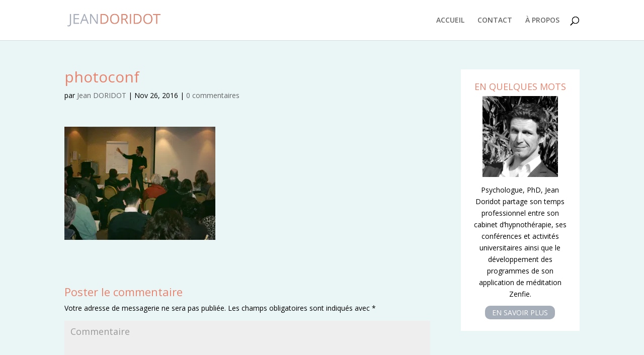

--- FILE ---
content_type: text/html; charset=UTF-8
request_url: https://jeandoridot.com/photoconf/
body_size: 10045
content:
<!DOCTYPE html>
<html lang="fr-FR">
<head>
	<meta charset="UTF-8" />
<meta http-equiv="X-UA-Compatible" content="IE=edge">
	<link rel="pingback" href="https://jeandoridot.com/xmlrpc.php" />

	<script type="text/javascript">
		document.documentElement.className = 'js';
	</script>

	<script>var et_site_url='https://jeandoridot.com';var et_post_id='33';function et_core_page_resource_fallback(a,b){"undefined"===typeof b&&(b=a.sheet.cssRules&&0===a.sheet.cssRules.length);b&&(a.onerror=null,a.onload=null,a.href?a.href=et_site_url+"/?et_core_page_resource="+a.id+et_post_id:a.src&&(a.src=et_site_url+"/?et_core_page_resource="+a.id+et_post_id))}
</script><style type="text/css">			.heateorSssInstagramBackground{background:radial-gradient(circle at 30% 107%,#fdf497 0,#fdf497 5%,#fd5949 45%,#d6249f 60%,#285aeb 90%)}
											.heateor_sss_horizontal_sharing .heateorSssSharing,.heateor_sss_standard_follow_icons_container .heateorSssSharing{
							color: #fff;
						border-width: 0px;
			border-style: solid;
			border-color: transparent;
		}
				.heateor_sss_horizontal_sharing .heateorSssTCBackground{
			color:#666;
		}
				.heateor_sss_horizontal_sharing .heateorSssSharing:hover,.heateor_sss_standard_follow_icons_container .heateorSssSharing:hover{
						border-color: transparent;
		}
		.heateor_sss_vertical_sharing .heateorSssSharing,.heateor_sss_floating_follow_icons_container .heateorSssSharing{
							color: #fff;
						border-width: 0px;
			border-style: solid;
			border-color: transparent;
		}
				.heateor_sss_vertical_sharing .heateorSssTCBackground{
			color:#666;
		}
				.heateor_sss_vertical_sharing .heateorSssSharing:hover,.heateor_sss_floating_follow_icons_container .heateorSssSharing:hover{
						border-color: transparent;
		}
		
						div.heateor_sss_horizontal_sharing .heateor_sss_square_count{display: block}
				@media screen and (max-width:783px) {.heateor_sss_vertical_sharing{display:none!important}}@media screen and (max-width:783px) {.heateor_sss_floating_follow_icons_container{display:none!important}}div.heateor_sss_mobile_footer{display:none;}@media screen and (max-width:783px){i.heateorSssTCBackground{background-color:white!important}div.heateor_sss_bottom_sharing{width:100%!important;left:0!important;}div.heateor_sss_bottom_sharing li{width:20% !important;}div.heateor_sss_bottom_sharing .heateorSssSharing{width: 100% !important;}div.heateor_sss_bottom_sharing div.heateorSssTotalShareCount{font-size:1em!important;line-height:28px!important}div.heateor_sss_bottom_sharing div.heateorSssTotalShareText{font-size:.7em!important;line-height:0px!important}div.heateor_sss_mobile_footer{display:block;height:40px;}.heateor_sss_bottom_sharing{padding:0!important;display:block!important;width: auto!important;bottom:-10px!important;top: auto!important;}.heateor_sss_bottom_sharing .heateor_sss_square_count{line-height: inherit;}.heateor_sss_bottom_sharing .heateorSssSharingArrow{display:none;}.heateor_sss_bottom_sharing .heateorSssTCBackground{margin-right: 1.1em !important}}</style>
	<!-- This site is optimized with the Yoast SEO plugin v14.5 - https://yoast.com/wordpress/plugins/seo/ -->
	<title>photoconf - Jean Doridot</title>
	<meta name="robots" content="index, follow" />
	<meta name="googlebot" content="index, follow, max-snippet:-1, max-image-preview:large, max-video-preview:-1" />
	<meta name="bingbot" content="index, follow, max-snippet:-1, max-image-preview:large, max-video-preview:-1" />
	<link rel="canonical" href="https://jeandoridot.com/wp-content/uploads/2016/11/PhotoConf.jpg" />
	<meta property="og:locale" content="fr_FR" />
	<meta property="og:type" content="article" />
	<meta property="og:title" content="photoconf - Jean Doridot" />
	<meta property="og:url" content="https://jeandoridot.com/wp-content/uploads/2016/11/PhotoConf.jpg" />
	<meta property="og:site_name" content="Jean Doridot" />
	<meta property="article:publisher" content="https://www.facebook.com/JeanDoridotPro/" />
	<meta property="article:modified_time" content="2016-11-26T00:51:16+00:00" />
	<meta property="og:image" content="https://i0.wp.com/jeandoridot.com/wp-content/uploads/2016/11/PhotoConf.jpg?fit=3072%2C2304&#038;ssl=1" />
	<meta property="og:image:width" content="3072" />
	<meta property="og:image:height" content="2304" />
	<meta name="twitter:card" content="summary" />
	<meta name="twitter:creator" content="@Jeandoridot" />
	<meta name="twitter:site" content="@Jeandoridot" />
	<script type="application/ld+json" class="yoast-schema-graph">{"@context":"https://schema.org","@graph":[{"@type":"WebSite","@id":"https://jeandoridot.com/#website","url":"https://jeandoridot.com/","name":"Jean Doridot","description":"Mettez la Puissance de votre Esprit au service de votre Vie","potentialAction":[{"@type":"SearchAction","target":"https://jeandoridot.com/?s={search_term_string}","query-input":"required name=search_term_string"}],"inLanguage":"fr-FR"},{"@type":"WebPage","@id":"https://jeandoridot.com/wp-content/uploads/2016/11/PhotoConf.jpg#webpage","url":"https://jeandoridot.com/wp-content/uploads/2016/11/PhotoConf.jpg","name":"photoconf - Jean Doridot","isPartOf":{"@id":"https://jeandoridot.com/#website"},"datePublished":"2016-11-26T00:35:21+00:00","dateModified":"2016-11-26T00:51:16+00:00","inLanguage":"fr-FR","potentialAction":[{"@type":"ReadAction","target":["https://jeandoridot.com/wp-content/uploads/2016/11/PhotoConf.jpg"]}]}]}</script>
	<!-- / Yoast SEO plugin. -->


<link rel='dns-prefetch' href='//fonts.googleapis.com' />
<link rel='dns-prefetch' href='//s.w.org' />
<link rel="alternate" type="application/rss+xml" title="Jean Doridot &raquo; Flux" href="https://jeandoridot.com/feed/" />
<link rel="alternate" type="application/rss+xml" title="Jean Doridot &raquo; Flux des commentaires" href="https://jeandoridot.com/comments/feed/" />
<link rel="alternate" type="application/rss+xml" title="Jean Doridot &raquo; photoconf Flux des commentaires" href="https://jeandoridot.com/feed/?attachment_id=33" />
<!-- This site uses the Google Analytics by ExactMetrics plugin v6.0.2 - Using Analytics tracking - https://www.exactmetrics.com/ -->
<script type="text/javascript" data-cfasync="false">
	var em_version         = '6.0.2';
	var em_track_user      = true;
	var em_no_track_reason = '';
	
	var disableStr = 'ga-disable-UA-104241155-1';

	/* Function to detect opted out users */
	function __gaTrackerIsOptedOut() {
		return document.cookie.indexOf(disableStr + '=true') > -1;
	}

	/* Disable tracking if the opt-out cookie exists. */
	if ( __gaTrackerIsOptedOut() ) {
		window[disableStr] = true;
	}

	/* Opt-out function */
	function __gaTrackerOptout() {
	  document.cookie = disableStr + '=true; expires=Thu, 31 Dec 2099 23:59:59 UTC; path=/';
	  window[disableStr] = true;
	}

	if ( 'undefined' === typeof gaOptout ) {
		function gaOptout() {
			__gaTrackerOptout();
		}
	}
	
	if ( em_track_user ) {
		(function(i,s,o,g,r,a,m){i['GoogleAnalyticsObject']=r;i[r]=i[r]||function(){
			(i[r].q=i[r].q||[]).push(arguments)},i[r].l=1*new Date();a=s.createElement(o),
			m=s.getElementsByTagName(o)[0];a.async=1;a.src=g;m.parentNode.insertBefore(a,m)
		})(window,document,'script','//www.google-analytics.com/analytics.js','__gaTracker');

window.ga = __gaTracker;		__gaTracker('create', 'UA-104241155-1', 'auto');
		__gaTracker('set', 'forceSSL', true);
		__gaTracker('send','pageview');
		__gaTracker( function() { window.ga = __gaTracker; } );
	} else {
		console.log( "" );
		(function() {
			/* https://developers.google.com/analytics/devguides/collection/analyticsjs/ */
			var noopfn = function() {
				return null;
			};
			var noopnullfn = function() {
				return null;
			};
			var Tracker = function() {
				return null;
			};
			var p = Tracker.prototype;
			p.get = noopfn;
			p.set = noopfn;
			p.send = noopfn;
			var __gaTracker = function() {
				var len = arguments.length;
				if ( len === 0 ) {
					return;
				}
				var f = arguments[len-1];
				if ( typeof f !== 'object' || f === null || typeof f.hitCallback !== 'function' ) {
					console.log( 'Not running function __gaTracker(' + arguments[0] + " ....) because you are not being tracked. " + em_no_track_reason );
					return;
				}
				try {
					f.hitCallback();
				} catch (ex) {

				}
			};
			__gaTracker.create = function() {
				return new Tracker();
			};
			__gaTracker.getByName = noopnullfn;
			__gaTracker.getAll = function() {
				return [];
			};
			__gaTracker.remove = noopfn;
			window['__gaTracker'] = __gaTracker;
			window.ga = __gaTracker;		})();
		}
</script>
<!-- / Google Analytics by ExactMetrics -->
		<script type="text/javascript">
			window._wpemojiSettings = {"baseUrl":"https:\/\/s.w.org\/images\/core\/emoji\/12.0.0-1\/72x72\/","ext":".png","svgUrl":"https:\/\/s.w.org\/images\/core\/emoji\/12.0.0-1\/svg\/","svgExt":".svg","source":{"concatemoji":"https:\/\/jeandoridot.com\/wp-includes\/js\/wp-emoji-release.min.js?ver=5.4.18"}};
			/*! This file is auto-generated */
			!function(e,a,t){var n,r,o,i=a.createElement("canvas"),p=i.getContext&&i.getContext("2d");function s(e,t){var a=String.fromCharCode;p.clearRect(0,0,i.width,i.height),p.fillText(a.apply(this,e),0,0);e=i.toDataURL();return p.clearRect(0,0,i.width,i.height),p.fillText(a.apply(this,t),0,0),e===i.toDataURL()}function c(e){var t=a.createElement("script");t.src=e,t.defer=t.type="text/javascript",a.getElementsByTagName("head")[0].appendChild(t)}for(o=Array("flag","emoji"),t.supports={everything:!0,everythingExceptFlag:!0},r=0;r<o.length;r++)t.supports[o[r]]=function(e){if(!p||!p.fillText)return!1;switch(p.textBaseline="top",p.font="600 32px Arial",e){case"flag":return s([127987,65039,8205,9895,65039],[127987,65039,8203,9895,65039])?!1:!s([55356,56826,55356,56819],[55356,56826,8203,55356,56819])&&!s([55356,57332,56128,56423,56128,56418,56128,56421,56128,56430,56128,56423,56128,56447],[55356,57332,8203,56128,56423,8203,56128,56418,8203,56128,56421,8203,56128,56430,8203,56128,56423,8203,56128,56447]);case"emoji":return!s([55357,56424,55356,57342,8205,55358,56605,8205,55357,56424,55356,57340],[55357,56424,55356,57342,8203,55358,56605,8203,55357,56424,55356,57340])}return!1}(o[r]),t.supports.everything=t.supports.everything&&t.supports[o[r]],"flag"!==o[r]&&(t.supports.everythingExceptFlag=t.supports.everythingExceptFlag&&t.supports[o[r]]);t.supports.everythingExceptFlag=t.supports.everythingExceptFlag&&!t.supports.flag,t.DOMReady=!1,t.readyCallback=function(){t.DOMReady=!0},t.supports.everything||(n=function(){t.readyCallback()},a.addEventListener?(a.addEventListener("DOMContentLoaded",n,!1),e.addEventListener("load",n,!1)):(e.attachEvent("onload",n),a.attachEvent("onreadystatechange",function(){"complete"===a.readyState&&t.readyCallback()})),(n=t.source||{}).concatemoji?c(n.concatemoji):n.wpemoji&&n.twemoji&&(c(n.twemoji),c(n.wpemoji)))}(window,document,window._wpemojiSettings);
		</script>
		<meta content="Divi v.4.5.1" name="generator"/><style type="text/css">
img.wp-smiley,
img.emoji {
	display: inline !important;
	border: none !important;
	box-shadow: none !important;
	height: 1em !important;
	width: 1em !important;
	margin: 0 .07em !important;
	vertical-align: -0.1em !important;
	background: none !important;
	padding: 0 !important;
}
</style>
	<link rel='stylesheet' id='wp-block-library-css'  href='https://jeandoridot.com/wp-includes/css/dist/block-library/style.min.css?ver=5.4.18' type='text/css' media='all' />
<style id='wp-block-library-inline-css' type='text/css'>
.has-text-align-justify{text-align:justify;}
</style>
<link rel='stylesheet' id='divi-fonts-css'  href='https://fonts.googleapis.com/css?family=Open+Sans:300italic,400italic,600italic,700italic,800italic,400,300,600,700,800&#038;subset=latin,latin-ext&#038;display=swap' type='text/css' media='all' />
<link rel='stylesheet' id='divi-style-css'  href='https://jeandoridot.com/wp-content/themes/Divi/style.css?ver=4.5.1' type='text/css' media='all' />
<link rel='stylesheet' id='heateor_sss_frontend_css-css'  href='https://jeandoridot.com/wp-content/plugins/sassy-social-share/public/css/sassy-social-share-public.css?ver=3.3.10' type='text/css' media='all' />
<link rel='stylesheet' id='heateor_sss_sharing_default_svg-css'  href='https://jeandoridot.com/wp-content/plugins/sassy-social-share/admin/css/sassy-social-share-svg.css?ver=3.3.10' type='text/css' media='all' />
<link rel='stylesheet' id='dashicons-css'  href='https://jeandoridot.com/wp-includes/css/dashicons.min.css?ver=5.4.18' type='text/css' media='all' />
<link rel='stylesheet' id='__EPYT__style-css'  href='https://jeandoridot.com/wp-content/plugins/youtube-embed-plus/styles/ytprefs.min.css?ver=13.4' type='text/css' media='all' />
<style id='__EPYT__style-inline-css' type='text/css'>

                .epyt-gallery-thumb {
                        width: 33.333%;
                }
                
</style>
<link rel='stylesheet' id='jetpack_css-css'  href='https://jeandoridot.com/wp-content/plugins/jetpack/css/jetpack.css?ver=8.7.4' type='text/css' media='all' />
<script>if (document.location.protocol != "https:") {document.location = document.URL.replace(/^http:/i, "https:");}</script><script type='text/javascript'>
/* <![CDATA[ */
var exactmetrics_frontend = {"js_events_tracking":"true","download_extensions":"zip,mp3,mpeg,pdf,docx,pptx,xlsx,rar","inbound_paths":"[{\"path\":\"\\\/go\\\/\",\"label\":\"affiliate\"},{\"path\":\"\\\/recommend\\\/\",\"label\":\"affiliate\"}]","home_url":"https:\/\/jeandoridot.com","hash_tracking":"false"};
/* ]]> */
</script>
<script type='text/javascript' src='https://jeandoridot.com/wp-content/plugins/google-analytics-dashboard-for-wp/assets/js/frontend.min.js?ver=6.0.2'></script>
<script type='text/javascript' src='https://jeandoridot.com/wp-includes/js/jquery/jquery.js?ver=1.12.4-wp'></script>
<script type='text/javascript' src='https://jeandoridot.com/wp-includes/js/jquery/jquery-migrate.min.js?ver=1.4.1'></script>
<script type='text/javascript' src='https://jeandoridot.com/wp-content/themes/Divi/core/admin/js/es6-promise.auto.min.js?ver=5.4.18'></script>
<script type='text/javascript'>
/* <![CDATA[ */
var et_core_api_spam_recaptcha = {"site_key":"","page_action":{"action":"photoconf"}};
/* ]]> */
</script>
<script type='text/javascript' src='https://jeandoridot.com/wp-content/themes/Divi/core/admin/js/recaptcha.js?ver=5.4.18'></script>
<script type='text/javascript'>
/* <![CDATA[ */
var _EPYT_ = {"ajaxurl":"https:\/\/jeandoridot.com\/wp-admin\/admin-ajax.php","security":"1382e11572","gallery_scrolloffset":"20","eppathtoscripts":"https:\/\/jeandoridot.com\/wp-content\/plugins\/youtube-embed-plus\/scripts\/","eppath":"https:\/\/jeandoridot.com\/wp-content\/plugins\/youtube-embed-plus\/","epresponsiveselector":"[\"iframe.__youtube_prefs_widget__\"]","epdovol":"1","version":"13.4","evselector":"iframe.__youtube_prefs__[src], iframe[src*=\"youtube.com\/embed\/\"], iframe[src*=\"youtube-nocookie.com\/embed\/\"]","ajax_compat":"","ytapi_load":"light","pause_others":"","stopMobileBuffer":"1","vi_active":"","vi_js_posttypes":[]};
/* ]]> */
</script>
<script type='text/javascript' src='https://jeandoridot.com/wp-content/plugins/youtube-embed-plus/scripts/ytprefs.min.js?ver=13.4'></script>
<link rel='https://api.w.org/' href='https://jeandoridot.com/wp-json/' />
<link rel="EditURI" type="application/rsd+xml" title="RSD" href="https://jeandoridot.com/xmlrpc.php?rsd" />
<link rel="wlwmanifest" type="application/wlwmanifest+xml" href="https://jeandoridot.com/wp-includes/wlwmanifest.xml" /> 
<meta name="generator" content="WordPress 5.4.18" />
<link rel='shortlink' href='https://wp.me/a93pOe-x' />
<link rel="alternate" type="application/json+oembed" href="https://jeandoridot.com/wp-json/oembed/1.0/embed?url=https%3A%2F%2Fjeandoridot.com%2Fphotoconf%2F" />
<link rel="alternate" type="text/xml+oembed" href="https://jeandoridot.com/wp-json/oembed/1.0/embed?url=https%3A%2F%2Fjeandoridot.com%2Fphotoconf%2F&#038;format=xml" />

<link rel='dns-prefetch' href='//v0.wordpress.com'/>
<link rel='dns-prefetch' href='//i0.wp.com'/>
<link rel='dns-prefetch' href='//i1.wp.com'/>
<link rel='dns-prefetch' href='//i2.wp.com'/>
<style type='text/css'>img#wpstats{display:none}</style><meta name="viewport" content="width=device-width, initial-scale=1.0, maximum-scale=1.0, user-scalable=0" /><style type="text/css" id="tve_global_variables">:root{}</style><style type="text/css" id="custom-background-css">
body.custom-background { background-color: #eaf5f5; }
</style>
	<link rel="stylesheet" href="https://use.fontawesome.com/releases/v5.7.2/css/all.css" integrity="sha384-fnmOCqbTlWIlj8LyTjo7mOUStjsKC4pOpQbqyi7RrhN7udi9RwhKkMHpvLbHG9Sr" crossorigin="anonymous"><style type="text/css" id="thrive-default-styles"></style><link rel="icon" href="https://i0.wp.com/jeandoridot.com/wp-content/uploads/2016/11/cropped-PhotoBibi2015.jpg?fit=32%2C32&#038;ssl=1" sizes="32x32" />
<link rel="icon" href="https://i0.wp.com/jeandoridot.com/wp-content/uploads/2016/11/cropped-PhotoBibi2015.jpg?fit=192%2C192&#038;ssl=1" sizes="192x192" />
<link rel="apple-touch-icon" href="https://i0.wp.com/jeandoridot.com/wp-content/uploads/2016/11/cropped-PhotoBibi2015.jpg?fit=180%2C180&#038;ssl=1" />
<meta name="msapplication-TileImage" content="https://i0.wp.com/jeandoridot.com/wp-content/uploads/2016/11/cropped-PhotoBibi2015.jpg?fit=270%2C270&#038;ssl=1" />
<link rel="stylesheet" id="et-divi-customizer-global-cached-inline-styles" href="https://jeandoridot.com/wp-content/et-cache/global/et-divi-customizer-global-17664017355063.min.css" onerror="et_core_page_resource_fallback(this, true)" onload="et_core_page_resource_fallback(this)" /></head>
<body data-rsssl=1 class="attachment attachment-template-default single single-attachment postid-33 attachmentid-33 attachment-jpeg custom-background et_pb_button_helper_class et_fixed_nav et_show_nav et_primary_nav_dropdown_animation_fade et_secondary_nav_dropdown_animation_fade et_header_style_left et_pb_footer_columns4 et_cover_background osx et_pb_gutters2 et_right_sidebar et_divi_theme et-db et_minified_js et_minified_css">
	<div id="page-container">

	
	
			<header id="main-header" data-height-onload="66">
			<div class="container clearfix et_menu_container">
							<div class="logo_container">
					<span class="logo_helper"></span>
					<a href="https://jeandoridot.com/">
						<img src="https://jeandoridot.com/wp-content/uploads/2019/11/jean-doridot.png" alt="Jean Doridot" id="logo" data-height-percentage="35" />
					</a>
				</div>
							<div id="et-top-navigation" data-height="66" data-fixed-height="40">
											<nav id="top-menu-nav">
						<ul id="top-menu" class="nav"><li id="menu-item-917" class="menu-item menu-item-type-post_type menu-item-object-page menu-item-home menu-item-917"><a href="https://jeandoridot.com/">ACCUEIL</a></li>
<li id="menu-item-76" class="menu-item menu-item-type-post_type menu-item-object-page menu-item-76"><a href="https://jeandoridot.com/contact/">CONTACT</a></li>
<li id="menu-item-889" class="menu-item menu-item-type-post_type menu-item-object-page menu-item-889"><a href="https://jeandoridot.com/a-propos/">À PROPOS</a></li>
</ul>						</nav>
					
					
					
										<div id="et_top_search">
						<span id="et_search_icon"></span>
					</div>
					
					<div id="et_mobile_nav_menu">
				<div class="mobile_nav closed">
					<span class="select_page">Sélectionner une page</span>
					<span class="mobile_menu_bar mobile_menu_bar_toggle"></span>
				</div>
			</div>				</div> <!-- #et-top-navigation -->
			</div> <!-- .container -->
			<div class="et_search_outer">
				<div class="container et_search_form_container">
					<form role="search" method="get" class="et-search-form" action="https://jeandoridot.com/">
					<input type="search" class="et-search-field" placeholder="Rechercher &hellip;" value="" name="s" title="Rechercher:" />					</form>
					<span class="et_close_search_field"></span>
				</div>
			</div>
		</header> <!-- #main-header -->
			<div id="et-main-area">
	
<div id="main-content">
		<div class="container">
		<div id="content-area" class="clearfix">
			<div id="left-area">
											<article id="post-33" class="et_pb_post post-33 attachment type-attachment status-inherit hentry">
											<div class="et_post_meta_wrapper">
							<h1 class="entry-title">photoconf</h1>

						<p class="post-meta"> par <span class="author vcard"><a href="https://jeandoridot.com/author/admin6910/" title="Articles de Jean DORIDOT" rel="author">Jean DORIDOT</a></span> | <span class="published">Nov 26, 2016</span> | <span class="comments-number"><a href="https://jeandoridot.com/photoconf/#respond">0 commentaires</a></span></p>
												</div> <!-- .et_post_meta_wrapper -->
				
					<div class="entry-content">
					<p class="attachment"><a href='https://i0.wp.com/jeandoridot.com/wp-content/uploads/2016/11/PhotoConf.jpg?ssl=1'><img width="300" height="225" src="https://i0.wp.com/jeandoridot.com/wp-content/uploads/2016/11/PhotoConf.jpg?fit=300%2C225&amp;ssl=1" class="attachment-medium size-medium" alt="" srcset="https://i0.wp.com/jeandoridot.com/wp-content/uploads/2016/11/PhotoConf.jpg?w=3072&amp;ssl=1 3072w, https://i0.wp.com/jeandoridot.com/wp-content/uploads/2016/11/PhotoConf.jpg?resize=300%2C225&amp;ssl=1 300w, https://i0.wp.com/jeandoridot.com/wp-content/uploads/2016/11/PhotoConf.jpg?resize=768%2C576&amp;ssl=1 768w, https://i0.wp.com/jeandoridot.com/wp-content/uploads/2016/11/PhotoConf.jpg?resize=1024%2C768&amp;ssl=1 1024w, https://i0.wp.com/jeandoridot.com/wp-content/uploads/2016/11/PhotoConf.jpg?w=2160&amp;ssl=1 2160w" sizes="(max-width: 300px) 100vw, 300px" /></a></p>
					</div> <!-- .entry-content -->
					<div class="et_post_meta_wrapper">
					<!-- You can start editing here. -->

<section id="comment-wrap">
		   <div id="comment-section" class="nocomments">
		  			 <!-- If comments are open, but there are no comments. -->

		  	   </div>
					<div id="respond" class="comment-respond">
		<h3 id="reply-title" class="comment-reply-title"><span>Poster le commentaire</span> <small><a rel="nofollow" id="cancel-comment-reply-link" href="/photoconf/#respond" style="display:none;">Annuler la réponse</a></small></h3><form action="https://jeandoridot.com/wp-comments-post.php" method="post" id="commentform" class="comment-form"><p class="comment-notes"><span id="email-notes">Votre adresse de messagerie ne sera pas publiée.</span> Les champs obligatoires sont indiqués avec <span class="required">*</span></p><p class="comment-form-comment"><label for="comment">Commentaire</label> <textarea id="comment" name="comment" cols="45" rows="8" maxlength="65525" required="required"></textarea></p><p class="comment-form-author"><label for="author">Nom <span class="required">*</span></label> <input id="author" name="author" type="text" value="" size="30" maxlength="245" required='required' /></p>
<p class="comment-form-email"><label for="email">Adresse de messagerie <span class="required">*</span></label> <input id="email" name="email" type="text" value="" size="30" maxlength="100" aria-describedby="email-notes" required='required' /></p>
<p class="comment-form-url"><label for="url">Site web</label> <input id="url" name="url" type="text" value="" size="30" maxlength="200" /></p>
<p class="comment-form-cookies-consent"><input id="wp-comment-cookies-consent" name="wp-comment-cookies-consent" type="checkbox" value="yes" /> <label for="wp-comment-cookies-consent">Enregistrer mon nom, mon e-mail et mon site web dans le navigateur pour mon prochain commentaire.</label></p>
<p class="comment-subscription-form"><input type="checkbox" name="subscribe_blog" id="subscribe_blog" value="subscribe" style="width: auto; -moz-appearance: checkbox; -webkit-appearance: checkbox;" /> <label class="subscribe-label" id="subscribe-blog-label" for="subscribe_blog">Prévenez-moi de tous les nouveaux articles par e-mail.</label></p><p class="form-submit"><input name="submit" type="submit" id="submit" class="submit et_pb_button" value="Poster le commentaire" /> <input type='hidden' name='comment_post_ID' value='33' id='comment_post_ID' />
<input type='hidden' name='comment_parent' id='comment_parent' value='0' />
</p><p style="display: none;"><input type="hidden" id="akismet_comment_nonce" name="akismet_comment_nonce" value="bf5cf17d3c" /></p><p style="display: none;"><input type="hidden" id="ak_js" name="ak_js" value="164"/></p></form>	</div><!-- #respond -->
		</section>					</div> <!-- .et_post_meta_wrapper -->
				</article> <!-- .et_pb_post -->

						</div> <!-- #left-area -->

				<div id="sidebar">
		<div id="custom_html-4" class="widget_text et_pb_widget widget_custom_html"><h4 class="widgettitle">EN QUELQUES MOTS</h4><div class="textwidget custom-html-widget"><div id="jd-photo">
</div>
<div id="jd-presentation">
Psychologue, PhD, Jean Doridot partage son temps professionnel entre son cabinet d’hypnothérapie, ses conférences et activités universitaires ainsi que le développement des programmes de son application de méditation Zenfie.
</div>
<div id="jd-lien-a-propos">
<a class="et_pb_button et_pb_button_widget et_pb_bg_layout_light" href="/a-propos">EN SAVOIR PLUS</a>
</div></div></div> <!-- end .et_pb_widget -->	</div> <!-- end #sidebar -->
		</div> <!-- #content-area -->
	</div> <!-- .container -->
	</div> <!-- #main-content -->


			<footer id="main-footer">
				

		
				<div id="footer-bottom">
					<div class="container clearfix">
				<ul class="et-social-icons">

	<li class="et-social-icon et-social-facebook">
		<a href="https://jeandoridot.com/facebook" class="icon">
			<span>Facebook</span>
		</a>
	</li>
	<li class="et-social-icon et-social-twitter">
		<a href="https://jeandoridot.com/twitter" class="icon">
			<span>Twitter</span>
		</a>
	</li>
	<li class="et-social-icon et-social-rss">
		<a href="https://jeandoridot.com/feed/" class="icon">
			<span>RSS</span>
		</a>
	</li>

</ul><div id="footer-info">| <a href="/plan-du-site/">Plan du site</a> | <a href="https://www.hypnoseparis.com/">Hypnose Paris</a> |</div>					</div>	<!-- .container -->
				</div>
			</footer> <!-- #main-footer -->
		</div> <!-- #et-main-area -->


	</div> <!-- #page-container -->

	<script type='text/javascript' src='https://jeandoridot.com/wp-content/plugins/jetpack/_inc/build/photon/photon.min.js?ver=20191001'></script>
<script type='text/javascript' src='https://jeandoridot.com/wp-includes/js/comment-reply.min.js?ver=5.4.18'></script>
<script type='text/javascript'>
/* <![CDATA[ */
var DIVI = {"item_count":"%d Item","items_count":"%d Items"};
var et_shortcodes_strings = {"previous":"Pr\u00e9c\u00e9dent","next":"Suivant"};
var et_pb_custom = {"ajaxurl":"https:\/\/jeandoridot.com\/wp-admin\/admin-ajax.php","images_uri":"https:\/\/jeandoridot.com\/wp-content\/themes\/Divi\/images","builder_images_uri":"https:\/\/jeandoridot.com\/wp-content\/themes\/Divi\/includes\/builder\/images","et_frontend_nonce":"fc33be28b5","subscription_failed":"Veuillez v\u00e9rifier les champs ci-dessous pour vous assurer que vous avez entr\u00e9 les informations correctes.","et_ab_log_nonce":"7c1b44380c","fill_message":"S'il vous pla\u00eet, remplissez les champs suivants:","contact_error_message":"Veuillez corriger les erreurs suivantes :","invalid":"E-mail non valide","captcha":"Captcha","prev":"Pr\u00e9c\u00e9dent","previous":"Pr\u00e9c\u00e9dente","next":"Prochaine","wrong_captcha":"Vous avez entr\u00e9 le mauvais num\u00e9ro dans le captcha.","wrong_checkbox":"Checkbox","ignore_waypoints":"no","is_divi_theme_used":"1","widget_search_selector":".widget_search","ab_tests":[],"is_ab_testing_active":"","page_id":"33","unique_test_id":"","ab_bounce_rate":"5","is_cache_plugin_active":"no","is_shortcode_tracking":"","tinymce_uri":""}; var et_frontend_scripts = {"builderCssContainerPrefix":"#et-boc","builderCssLayoutPrefix":"#et-boc .et-l"};
var et_pb_box_shadow_elements = [];
var et_pb_motion_elements = {"desktop":[],"tablet":[],"phone":[]};
/* ]]> */
</script>
<script type='text/javascript' src='https://jeandoridot.com/wp-content/themes/Divi/js/custom.unified.js?ver=4.5.1'></script>
<script type='text/javascript'>
/* <![CDATA[ */
var tve_dash_front = {"ajaxurl":"https:\/\/jeandoridot.com\/wp-admin\/admin-ajax.php","force_ajax_send":"1","is_crawler":""};
/* ]]> */
</script>
<script type='text/javascript' src='https://jeandoridot.com/wp-content/plugins/thrive-leads/thrive-dashboard/js/dist/frontend.min.js?ver=2.2.18.2'></script>
<script type='text/javascript'>
function heateorSssLoadEvent(e) {var t=window.onload;if (typeof window.onload!="function") {window.onload=e}else{window.onload=function() {t();e()}}};	var heateorSssSharingAjaxUrl = 'https://jeandoridot.com/wp-admin/admin-ajax.php', heateorSssCloseIconPath = 'https://jeandoridot.com/wp-content/plugins/sassy-social-share/public/../images/close.png', heateorSssPluginIconPath = 'https://jeandoridot.com/wp-content/plugins/sassy-social-share/public/../images/logo.png', heateorSssHorizontalSharingCountEnable = 1, heateorSssVerticalSharingCountEnable = 1, heateorSssSharingOffset = -10; var heateorSssMobileStickySharingEnabled = 1;var heateorSssCopyLinkMessage = "Lien copié.";var heateorSssUrlCountFetched = [], heateorSssSharesText = 'Partages', heateorSssShareText = 'Partage';function heateorSssPopup(e) {window.open(e,"popUpWindow","height=400,width=600,left=400,top=100,resizable,scrollbars,toolbar=0,personalbar=0,menubar=no,location=no,directories=no,status")}function heateorSssInitiateFB() {FB.init({appId:"",channelUrl:"",status:!0,cookie:!0,xfbml:!0,version:"v6.0"})}window.fbAsyncInit=function() {heateorSssInitiateFB(),0&&(FB.Event.subscribe("edge.create",function(e) {heateorSsmiMycredPoints("Facebook_like_recommend","",e?e:"")}),FB.Event.subscribe("edge.remove",function(e) {heateorSsmiMycredPoints("Facebook_like_recommend","",e?e:"","Minus point(s) for undoing Facebook like-recommend")}) ),0&&(FB.Event.subscribe("edge.create",function(e) {heateorSsgaSocialPluginsTracking("Facebook","Like",e?e:"")}),FB.Event.subscribe("edge.remove",function(e) {heateorSsgaSocialPluginsTracking("Facebook","Unlike",e?e:"")}) )},function(e) {var n,i="facebook-jssdk",o=e.getElementsByTagName("script")[0];e.getElementById(i)||(n=e.createElement("script"),n.id=i,n.async=!0,n.src="//connect.facebook.net/fr_FR/sdk.js",o.parentNode.insertBefore(n,o) )}(document);;var heateorSssWhatsappShareAPI = "web";
</script>
<script type='text/javascript' src='https://jeandoridot.com/wp-content/plugins/sassy-social-share/public/js/sassy-social-share-public.js?ver=3.3.10'></script>
<script type='text/javascript'>
/* <![CDATA[ */
var et_modules_wrapper = {"builderCssContainerPrefix":"#et-boc","builderCssLayoutPrefix":"#et-boc .et-l"};
/* ]]> */
</script>
<script type='text/javascript' src='https://jeandoridot.com/wp-content/themes/Divi/includes/builder/scripts/cpt-modules-wrapper.js?ver=4.5.1'></script>
<script type='text/javascript' src='https://jeandoridot.com/wp-content/themes/Divi/core/admin/js/common.js?ver=4.5.1'></script>
<script type='text/javascript' src='https://jeandoridot.com/wp-content/plugins/youtube-embed-plus/scripts/fitvids.min.js?ver=13.4'></script>
<script type='text/javascript' src='https://jeandoridot.com/wp-includes/js/wp-embed.min.js?ver=5.4.18'></script>
<script async="async" type='text/javascript' src='https://jeandoridot.com/wp-content/plugins/akismet/_inc/form.js?ver=4.1.6'></script>
<script type="text/javascript">var tcb_post_lists=JSON.parse('[]');</script><script type="text/javascript">/*<![CDATA[*/if ( !window.TL_Const ) {var TL_Const={"security":"655eacadbe","ajax_url":"https:\/\/jeandoridot.com\/wp-admin\/admin-ajax.php","forms":[],"action_conversion":"tve_leads_ajax_conversion","action_impression":"tve_leads_ajax_impression","ajax_load":0,"custom_post_data":[],"current_screen":{"screen_type":5,"screen_id":33},"ignored_fields":["email","_captcha_size","_captcha_theme","_captcha_type","_submit_option","_use_captcha","g-recaptcha-response","__tcb_lg_fc","__tcb_lg_msg","_state","_form_type","_error_message_option","_back_url","_submit_option","url","_asset_group","_asset_option","mailchimp_optin"]};} else {ThriveGlobal.$j.extend(true, TL_Const, {"security":"655eacadbe","ajax_url":"https:\/\/jeandoridot.com\/wp-admin\/admin-ajax.php","forms":[],"action_conversion":"tve_leads_ajax_conversion","action_impression":"tve_leads_ajax_impression","ajax_load":0,"custom_post_data":[],"current_screen":{"screen_type":5,"screen_id":33},"ignored_fields":["email","_captcha_size","_captcha_theme","_captcha_type","_submit_option","_use_captcha","g-recaptcha-response","__tcb_lg_fc","__tcb_lg_msg","_state","_form_type","_error_message_option","_back_url","_submit_option","url","_asset_group","_asset_option","mailchimp_optin"]})} /*]]> */</script><script type='text/javascript' src='https://stats.wp.com/e-202604.js' async='async' defer='defer'></script>
<script type='text/javascript'>
	_stq = window._stq || [];
	_stq.push([ 'view', {v:'ext',j:'1:8.7.4',blog:'133801222',post:'33',tz:'1',srv:'jeandoridot.com'} ]);
	_stq.push([ 'clickTrackerInit', '133801222', '33' ]);
</script>
</body>
</html>


--- FILE ---
content_type: text/css
request_url: https://jeandoridot.com/wp-content/et-cache/global/et-divi-customizer-global-17664017355063.min.css
body_size: 1082
content:
body{color:#000000}#footer-widgets .footer-widget a,#footer-widgets .footer-widget li a,#footer-widgets .footer-widget li a:hover{color:#ffffff}.footer-widget{color:#ffffff}.et_slide_in_menu_container,.et_slide_in_menu_container .et-search-field{letter-spacing:px}.et_slide_in_menu_container .et-search-field::-moz-placeholder{letter-spacing:px}.et_slide_in_menu_container .et-search-field::-webkit-input-placeholder{letter-spacing:px}.et_slide_in_menu_container .et-search-field:-ms-input-placeholder{letter-spacing:px}@media only screen and (min-width:981px){.et_pb_section{padding:0% 0}.et_pb_fullwidth_section{padding:0}.et_pb_row{padding:0% 0}#logo{max-height:35%}.et_pb_svg_logo #logo{height:35%}}@media only screen and (min-width:1350px){.et_pb_row{padding:0px 0}.et_pb_section{padding:0px 0}.single.et_pb_pagebuilder_layout.et_full_width_page .et_post_meta_wrapper{padding-top:0px}.et_pb_fullwidth_section{padding:0}}body #page-container #sidebar{width:26%}body #page-container #left-area{width:74%}.et_right_sidebar #main-content .container:before{right:26%!important}.et_left_sidebar #main-content .container:before{left:26%!important}body{font-family:"Open Sans"!important}#main-content{background-color:#EAF5F5}h1,h2,h3,h4{font-family:"Open Sans"!important;color:#e8836e!important}h1{}.et_pb_module .et_pb_widget,#sidebar .et_pb_widget{background-color:white;padding:25px}.widgettitle{text-align:center!important}#jd-photo{margin:auto;margin-bottom:1em;width:150px;height:161px;background-image:url("/wp-content/uploads/2019/02/jean-doridot-grande-photo-petite.jpg")}#jd-presentation{text-align:center}#jd-lien-a-propos{margin-top:1em;text-align:center}.et_pb_sidebar_0{padding-right:0px!important}.et_pb_widget_area_left{border:none}#main-content .container:before{background-color:#EAF5F5}.jd-media-radio h4,.jd-media-radio p{padding-bottom:.2em!important}.jd-media-radio-image img{vertical-align:middle;margin-bottom:-0.2em!important}.jd-media-radio-frequence{color:#a7aeb9}.jd-media-radio-suite a{color:#ffffff!important;border-width:0px!important;border-radius:6px!important;letter-spacing:0px;font-size:14px;background-color:#e8836e;padding:0.2em 0.6em}.pp-podcast{margin-top:1em}.podcast-details,.live-search-box{display:none!important}.custom_html-5 .textwidget{margin:auto}.et_pb_button_widget,.et_pb_button_widget:hover{color:#ffffff!important;border-width:0px!important;border-radius:10px;letter-spacing:0px;font-size:14px;background-color:#A6AEBA!important}.et_pb_button_widget:hover{background-color:#e8836e!important}.et_pb_button:after{font-size:1.6em}.fab{transition:all .2s;font-size:50px;color:#A6AEBA;text-align:center}.fab:hover{color:#e8836e}article.post{background-color:white;padding:35px}@media all and (min-width:1100px){#post-139 .et_pb_column_inner_0{width:25%!important}#post-139 .et_pb_column_inner_1{width:65%!important}.jd_recherche{}.school{display:block;height:5em;margin-bottom:0em}.school-logo{width:22%;text-align:right;float:left;height:5em}.school-logo img{max-width:8em;max-height:4em}.school-name{width:73%;float:right;height:5em;vertical-align:middle;padding-top:1em}}@media all and (min-width:1100px) and (max-width:1405px){.col-2{width:50%;position:relative;float:left}}@media all and (max-width:980px){h1,h2,h3,h4{text-align:center}.et_pb_row_inner_0{text-align:center}.et_pb_text_0{margin-left:2em}.school{text-align:center}.school-logo{margin:auto;width:10em}.school-name{margin-bottom:2em}}@media all and (min-width:768px) and (max-width:980px){}@media all and (max-width:767px){.col-sm-2{width:50%;position:relative;float:left}}

--- FILE ---
content_type: text/plain
request_url: https://www.google-analytics.com/j/collect?v=1&_v=j102&a=701672967&t=pageview&_s=1&dl=https%3A%2F%2Fjeandoridot.com%2Fphotoconf%2F&ul=en-us%40posix&dt=photoconf%20-%20Jean%20Doridot&sr=1280x720&vp=1280x720&_u=YEBAAUABCAAAACAAI~&jid=1663131206&gjid=1714582873&cid=1268988443.1768930777&tid=UA-104241155-1&_gid=1640434645.1768930777&_r=1&_slc=1&z=2096903139
body_size: -450
content:
2,cG-3CQFR2RDB5